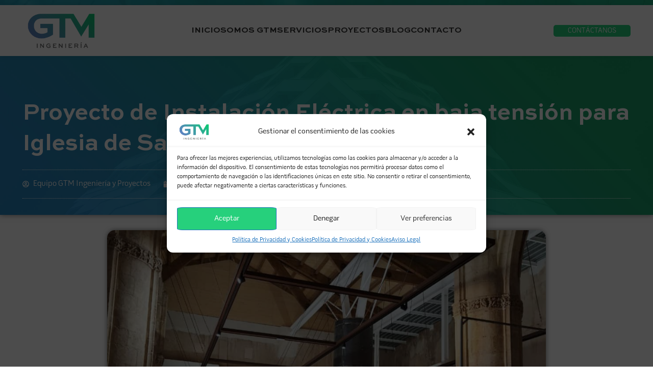

--- FILE ---
content_type: text/css
request_url: https://www.gtmingenieria.com/wp-content/uploads/elementor/css/post-1693.css?ver=1691718034
body_size: 1632
content:
.elementor-1693 .elementor-element.elementor-element-35e591af > .elementor-container{min-height:312px;}.elementor-1693 .elementor-element.elementor-element-35e591af:not(.elementor-motion-effects-element-type-background), .elementor-1693 .elementor-element.elementor-element-35e591af > .elementor-motion-effects-container > .elementor-motion-effects-layer{background-image:var(--e-bg-lazyload-loaded);--e-bg-lazyload:url("https://www.gtmingenieria.com/wp-content/uploads/2023/07/gtm-ingenieria-proyectos-sostenibles-eficientes.jpg");background-position:bottom center;background-size:cover;}.elementor-1693 .elementor-element.elementor-element-35e591af{border-style:none;box-shadow:0px 0px 10px 0px rgba(0,0,0,0.5);transition:background 0.3s, border 0.3s, border-radius 0.3s, box-shadow 0.3s;margin:-40px 0px 0px 0px;}.elementor-1693 .elementor-element.elementor-element-35e591af > .elementor-background-overlay{transition:background 0.3s, border-radius 0.3s, opacity 0.3s;}.elementor-1693 .elementor-element.elementor-element-42059650{text-align:left;}.elementor-1693 .elementor-element.elementor-element-42059650 .elementor-heading-title{color:#FFFFFF;font-size:45px;font-weight:600;line-height:60px;}.elementor-1693 .elementor-element.elementor-element-42059650 > .elementor-widget-container{margin:50px 0px 0px 0px;}.elementor-1693 .elementor-element.elementor-element-6ea4852c .elementor-icon-list-items:not(.elementor-inline-items) .elementor-icon-list-item:not(:last-child){padding-bottom:calc(25px/2);}.elementor-1693 .elementor-element.elementor-element-6ea4852c .elementor-icon-list-items:not(.elementor-inline-items) .elementor-icon-list-item:not(:first-child){margin-top:calc(25px/2);}.elementor-1693 .elementor-element.elementor-element-6ea4852c .elementor-icon-list-items.elementor-inline-items .elementor-icon-list-item{margin-right:calc(25px/2);margin-left:calc(25px/2);}.elementor-1693 .elementor-element.elementor-element-6ea4852c .elementor-icon-list-items.elementor-inline-items{margin-right:calc(-25px/2);margin-left:calc(-25px/2);}body.rtl .elementor-1693 .elementor-element.elementor-element-6ea4852c .elementor-icon-list-items.elementor-inline-items .elementor-icon-list-item:after{left:calc(-25px/2);}body:not(.rtl) .elementor-1693 .elementor-element.elementor-element-6ea4852c .elementor-icon-list-items.elementor-inline-items .elementor-icon-list-item:after{right:calc(-25px/2);}.elementor-1693 .elementor-element.elementor-element-6ea4852c .elementor-icon-list-icon i{color:#FFFFFF;font-size:13px;}.elementor-1693 .elementor-element.elementor-element-6ea4852c .elementor-icon-list-icon svg{fill:#FFFFFF;--e-icon-list-icon-size:13px;}.elementor-1693 .elementor-element.elementor-element-6ea4852c .elementor-icon-list-icon{width:13px;}body:not(.rtl) .elementor-1693 .elementor-element.elementor-element-6ea4852c .elementor-icon-list-text{padding-left:8px;}body.rtl .elementor-1693 .elementor-element.elementor-element-6ea4852c .elementor-icon-list-text{padding-right:8px;}.elementor-1693 .elementor-element.elementor-element-6ea4852c .elementor-icon-list-text, .elementor-1693 .elementor-element.elementor-element-6ea4852c .elementor-icon-list-text a{color:#FFFFFF;}.elementor-1693 .elementor-element.elementor-element-6ea4852c .elementor-icon-list-item{font-size:16px;font-weight:300;}.elementor-1693 .elementor-element.elementor-element-6ea4852c > .elementor-widget-container{padding:15px 0px 15px 0px;border-style:dotted;border-width:1px 0px 1px 0px;border-color:#FFFFFF;}.elementor-1693 .elementor-element.elementor-element-3161bca0 > .elementor-container{max-width:880px;}.elementor-1693 .elementor-element.elementor-element-3161bca0{margin:20px 0px 0px 0px;}.elementor-1693 .elementor-element.elementor-element-67e07cd6 img{border-radius:15px 15px 15px 15px;box-shadow:0px 0px 10px 0px rgba(0,0,0,0.5);}.elementor-1693 .elementor-element.elementor-element-5acf1627 > .elementor-container{max-width:999px;}.elementor-1693 .elementor-element.elementor-element-5acf1627{transition:background 0.3s, border 0.3s, border-radius 0.3s, box-shadow 0.3s;margin:20px 0px 0px 0px;padding:0% 0% 0% 0%;}.elementor-1693 .elementor-element.elementor-element-5acf1627 > .elementor-background-overlay{transition:background 0.3s, border-radius 0.3s, opacity 0.3s;}.elementor-1693 .elementor-element.elementor-element-27340ea7 > .elementor-element-populated{transition:background 0.3s, border 0.3s, border-radius 0.3s, box-shadow 0.3s;}.elementor-1693 .elementor-element.elementor-element-27340ea7 > .elementor-element-populated > .elementor-background-overlay{transition:background 0.3s, border-radius 0.3s, opacity 0.3s;}.elementor-1693 .elementor-element.elementor-element-20fdff3a{text-align:left;}.elementor-1693 .elementor-element.elementor-element-20fdff3a .elementor-heading-title{color:var( --e-global-color-primary );font-family:"Sweet Sans Pro Bold", Sans-serif;font-size:29px;font-weight:500;text-transform:uppercase;font-style:normal;text-decoration:none;line-height:1.1em;letter-spacing:1px;}.elementor-1693 .elementor-element.elementor-element-20fdff3a > .elementor-widget-container{margin:1% 0% 0% 0%;}.elementor-1693 .elementor-element.elementor-element-7fb34ca5 .wd-text-block{font-size:16px;}.elementor-1693 .elementor-element.elementor-element-7fb34ca5 > .elementor-widget-container{margin:0px 0px 0px -10px;}.elementor-1693 .elementor-element.elementor-element-3565748 > .elementor-container{max-width:999px;}.elementor-1693 .elementor-element.elementor-element-3565748{transition:background 0.3s, border 0.3s, border-radius 0.3s, box-shadow 0.3s;margin:13px 0px 0px 0px;padding:0% 0% 0% 0%;}.elementor-1693 .elementor-element.elementor-element-3565748 > .elementor-background-overlay{transition:background 0.3s, border-radius 0.3s, opacity 0.3s;}.elementor-1693 .elementor-element.elementor-element-289245e4 > .elementor-element-populated{transition:background 0.3s, border 0.3s, border-radius 0.3s, box-shadow 0.3s;}.elementor-1693 .elementor-element.elementor-element-289245e4 > .elementor-element-populated > .elementor-background-overlay{transition:background 0.3s, border-radius 0.3s, opacity 0.3s;}.elementor-1693 .elementor-element.elementor-element-d279dc4{font-size:18px;}.elementor-1693 .elementor-element.elementor-element-d279dc4 > .elementor-widget-container{margin:0px 0px 15px 0px;}.elementor-1693 .elementor-element.elementor-element-6cde859c{--display:flex;--background-transition:0.3s;--margin-top:40px;--margin-right:0px;--margin-bottom:0px;--margin-left:0px;}.elementor-1693 .elementor-element.elementor-element-1acfebdf .elementor-heading-title{color:#5C88DA;font-family:"Pill Gothic 600", Sans-serif;font-size:22px;font-weight:700;text-transform:uppercase;font-style:normal;text-decoration:none;line-height:1.4em;letter-spacing:2px;}.elementor-1693 .elementor-element.elementor-element-1c232086{--display:flex;--background-transition:0.3s;--margin-top:0px;--margin-right:0px;--margin-bottom:30px;--margin-left:0px;}.elementor-1693 .elementor-element.elementor-element-2475f0b5{--alignment:left;--grid-side-margin:35px;--grid-column-gap:35px;--grid-row-gap:10px;--grid-bottom-margin:10px;}.elementor-1693 .elementor-element.elementor-element-2475f0b5 .elementor-share-btn{font-size:calc(1px * 10);border-width:2px;}.elementor-1693 .elementor-element.elementor-element-5db1197b{--display:flex;--background-transition:0.3s;}.elementor-1693 .elementor-element.elementor-element-399a32d9 .elementor-heading-title{color:#5C88DA;font-family:"Pill Gothic 600", Sans-serif;font-size:22px;font-weight:700;text-transform:uppercase;font-style:normal;text-decoration:none;line-height:1.4em;letter-spacing:2px;}.elementor-1693 .elementor-element.elementor-element-17a58447{margin:0px 0px 25px 0px;padding:0px 0px 0px 0px;}.elementor-msie .elementor-1693 .elementor-element.elementor-element-53e3f86e .elementor-portfolio-item{width:calc( 100% / 3 );}.elementor-1693 .elementor-element.elementor-element-53e3f86e .elementor-post__thumbnail__link{padding-bottom:calc( 0.66 * 100% );}.elementor-1693 .elementor-element.elementor-element-53e3f86e:after{content:"0.66";position:absolute;color:transparent;}.elementor-1693 .elementor-element.elementor-element-53e3f86e{--grid-column-gap:10px;}.elementor-1693 .elementor-element.elementor-element-53e3f86e .elementor-portfolio-item__img, .elementor-1693 .elementor-element.elementor-element-53e3f86e .elementor-portfolio-item__overlay{border-radius:20px 20px 20px 20px;}.elementor-1693 .elementor-element.elementor-element-53e3f86e a .elementor-portfolio-item__overlay{background-color:#26D07CC9;}.elementor-1693 .elementor-element.elementor-element-317565bb > .elementor-container{max-width:1199px;}.elementor-1693 .elementor-element.elementor-element-317565bb:not(.elementor-motion-effects-element-type-background), .elementor-1693 .elementor-element.elementor-element-317565bb > .elementor-motion-effects-container > .elementor-motion-effects-layer{background-color:#FFFFFF;}.elementor-1693 .elementor-element.elementor-element-317565bb > .elementor-background-overlay{opacity:0.5;transition:background 0.3s, border-radius 0.3s, opacity 0.3s;}.elementor-1693 .elementor-element.elementor-element-317565bb{border-style:solid;border-width:0px 0px 0px 0px;border-color:#26D07C;transition:background 0.3s, border 0.3s, border-radius 0.3s, box-shadow 0.3s;padding:30px 0px 30px 0px;}.elementor-1693 .elementor-element.elementor-element-65f4e8d8 .elementor-author-box__avatar img{width:100px;height:100px;box-shadow:0px 0px 10px 0px rgba(0,0,0,0.5);}body.rtl .elementor-1693 .elementor-element.elementor-element-65f4e8d8.elementor-author-box--layout-image-left .elementor-author-box__avatar,
					 body:not(.rtl) .elementor-1693 .elementor-element.elementor-element-65f4e8d8:not(.elementor-author-box--layout-image-above) .elementor-author-box__avatar{margin-right:45px;margin-left:0;}body:not(.rtl) .elementor-1693 .elementor-element.elementor-element-65f4e8d8.elementor-author-box--layout-image-right .elementor-author-box__avatar,
					 body.rtl .elementor-1693 .elementor-element.elementor-element-65f4e8d8:not(.elementor-author-box--layout-image-above) .elementor-author-box__avatar{margin-left:45px;margin-right:0;}.elementor-1693 .elementor-element.elementor-element-65f4e8d8.elementor-author-box--layout-image-above .elementor-author-box__avatar{margin-bottom:45px;}.elementor-1693 .elementor-element.elementor-element-65f4e8d8 .elementor-author-box__bio{font-size:15px;}.elementor-1693 .elementor-element.elementor-element-65f4e8d8 .elementor-author-box__button{color:#000000;border-color:#000000;font-weight:bold;word-spacing:0px;border-width:0px;}@media(max-width:1024px){.elementor-1693 .elementor-element.elementor-element-42059650 .elementor-heading-title{font-size:45px;line-height:1.1em;}.elementor-1693 .elementor-element.elementor-element-42059650 > .elementor-widget-container{margin:50px 0px 0px 0px;}.elementor-1693 .elementor-element.elementor-element-5acf1627{margin:0px 0px 0px 0px;padding:0% 10% 0% 10%;}.elementor-1693 .elementor-element.elementor-element-20fdff3a .elementor-heading-title{font-size:31px;}.elementor-1693 .elementor-element.elementor-element-7fb34ca5 .wd-text-block{font-size:14px;}.elementor-1693 .elementor-element.elementor-element-3565748{margin:0px 0px 0px 0px;padding:0% 10% 6% 10%;}.elementor-1693 .elementor-element.elementor-element-d279dc4{font-size:15px;}.elementor-1693 .elementor-element.elementor-element-1acfebdf .elementor-heading-title{font-size:16px;} .elementor-1693 .elementor-element.elementor-element-2475f0b5{--grid-side-margin:6px;--grid-column-gap:6px;--grid-row-gap:10px;--grid-bottom-margin:10px;}.elementor-1693 .elementor-element.elementor-element-2475f0b5{--grid-side-margin:25px;--grid-column-gap:25px;--grid-row-gap:25px;}.elementor-1693 .elementor-element.elementor-element-2475f0b5 .elementor-share-btn{font-size:calc(0.85px * 10);}.elementor-1693 .elementor-element.elementor-element-399a32d9 .elementor-heading-title{font-size:16px;}.elementor-1693 .elementor-element.elementor-element-17a58447{margin:0px 0px 10px 0px;}.elementor-msie .elementor-1693 .elementor-element.elementor-element-53e3f86e .elementor-portfolio-item{width:calc( 100% / 2 );}.elementor-1693 .elementor-element.elementor-element-317565bb{padding:40px 40px 40px 40px;}}@media(min-width:1025px){.elementor-1693 .elementor-element.elementor-element-35e591af:not(.elementor-motion-effects-element-type-background), .elementor-1693 .elementor-element.elementor-element-35e591af > .elementor-motion-effects-container > .elementor-motion-effects-layer{background-attachment:fixed;}}@media(max-width:767px){.elementor-1693 .elementor-element.elementor-element-35e591af{padding:0px 20px 10px 20px;}.elementor-1693 .elementor-element.elementor-element-42059650 .elementor-heading-title{font-size:27px;line-height:1.3em;}.elementor-1693 .elementor-element.elementor-element-42059650 > .elementor-widget-container{margin:12px 0px 0px 0px;}.elementor-1693 .elementor-element.elementor-element-6ea4852c .elementor-icon-list-items:not(.elementor-inline-items) .elementor-icon-list-item:not(:last-child){padding-bottom:calc(15px/2);}.elementor-1693 .elementor-element.elementor-element-6ea4852c .elementor-icon-list-items:not(.elementor-inline-items) .elementor-icon-list-item:not(:first-child){margin-top:calc(15px/2);}.elementor-1693 .elementor-element.elementor-element-6ea4852c .elementor-icon-list-items.elementor-inline-items .elementor-icon-list-item{margin-right:calc(15px/2);margin-left:calc(15px/2);}.elementor-1693 .elementor-element.elementor-element-6ea4852c .elementor-icon-list-items.elementor-inline-items{margin-right:calc(-15px/2);margin-left:calc(-15px/2);}body.rtl .elementor-1693 .elementor-element.elementor-element-6ea4852c .elementor-icon-list-items.elementor-inline-items .elementor-icon-list-item:after{left:calc(-15px/2);}body:not(.rtl) .elementor-1693 .elementor-element.elementor-element-6ea4852c .elementor-icon-list-items.elementor-inline-items .elementor-icon-list-item:after{right:calc(-15px/2);}.elementor-1693 .elementor-element.elementor-element-6ea4852c .elementor-icon-list-icon{width:16px;}.elementor-1693 .elementor-element.elementor-element-6ea4852c .elementor-icon-list-icon i{font-size:16px;}.elementor-1693 .elementor-element.elementor-element-6ea4852c .elementor-icon-list-icon svg{--e-icon-list-icon-size:16px;}.elementor-1693 .elementor-element.elementor-element-6ea4852c .elementor-icon-list-item{font-size:14px;line-height:27px;}.elementor-1693 .elementor-element.elementor-element-6ea4852c > .elementor-widget-container{padding:0px 0px 0px 0px;}.elementor-1693 .elementor-element.elementor-element-5acf1627{padding:0% 5% 0% 5%;}.elementor-1693 .elementor-element.elementor-element-27340ea7 > .elementor-widget-wrap > .elementor-widget:not(.elementor-widget__width-auto):not(.elementor-widget__width-initial):not(:last-child):not(.elementor-absolute){margin-bottom:20px;}.elementor-1693 .elementor-element.elementor-element-20fdff3a .elementor-heading-title{font-size:25px;letter-spacing:2px;}.elementor-1693 .elementor-element.elementor-element-7fb34ca5 .wd-text-block{font-size:13px;}.elementor-1693 .elementor-element.elementor-element-3565748{padding:0% 5% 0% 6%;}.elementor-1693 .elementor-element.elementor-element-289245e4 > .elementor-widget-wrap > .elementor-widget:not(.elementor-widget__width-auto):not(.elementor-widget__width-initial):not(:last-child):not(.elementor-absolute){margin-bottom:20px;}.elementor-1693 .elementor-element.elementor-element-d279dc4{font-size:16px;} .elementor-1693 .elementor-element.elementor-element-2475f0b5{--grid-side-margin:6px;--grid-column-gap:6px;--grid-row-gap:10px;--grid-bottom-margin:10px;}.elementor-1693 .elementor-element.elementor-element-2475f0b5{--grid-side-margin:6px;--grid-column-gap:6px;--grid-row-gap:6px;}.elementor-1693 .elementor-element.elementor-element-2475f0b5 .elementor-share-btn{font-size:calc(0.85px * 10);}.elementor-msie .elementor-1693 .elementor-element.elementor-element-53e3f86e .elementor-portfolio-item{width:calc( 100% / 3 );}.elementor-1693 .elementor-element.elementor-element-53e3f86e .elementor-portfolio-item__title{font-size:8px;}.elementor-1693 .elementor-element.elementor-element-317565bb{padding:30px 30px 30px 30px;}.elementor-1693 .elementor-element.elementor-element-65f4e8d8 .elementor-author-box__avatar img{width:56px;height:56px;}body.rtl .elementor-1693 .elementor-element.elementor-element-65f4e8d8.elementor-author-box--layout-image-left .elementor-author-box__avatar,
					 body:not(.rtl) .elementor-1693 .elementor-element.elementor-element-65f4e8d8:not(.elementor-author-box--layout-image-above) .elementor-author-box__avatar{margin-right:11px;margin-left:0;}body:not(.rtl) .elementor-1693 .elementor-element.elementor-element-65f4e8d8.elementor-author-box--layout-image-right .elementor-author-box__avatar,
					 body.rtl .elementor-1693 .elementor-element.elementor-element-65f4e8d8:not(.elementor-author-box--layout-image-above) .elementor-author-box__avatar{margin-left:11px;margin-right:0;}.elementor-1693 .elementor-element.elementor-element-65f4e8d8.elementor-author-box--layout-image-above .elementor-author-box__avatar{margin-bottom:11px;}.elementor-1693 .elementor-element.elementor-element-65f4e8d8 .elementor-author-box__name{font-size:13px;}.elementor-1693 .elementor-element.elementor-element-65f4e8d8 .elementor-author-box__bio{font-size:12px;}}

--- FILE ---
content_type: text/css
request_url: https://www.gtmingenieria.com/wp-content/uploads/elementor/css/post-15761.css?ver=1736271100
body_size: 1035
content:
.elementor-15761 .elementor-element.elementor-element-5ac44609 > .elementor-container > .elementor-column > .elementor-widget-wrap{align-content:center;align-items:center;}.elementor-15761 .elementor-element.elementor-element-5ac44609:not(.elementor-motion-effects-element-type-background), .elementor-15761 .elementor-element.elementor-element-5ac44609 > .elementor-motion-effects-container > .elementor-motion-effects-layer{background-color:#FFFFFF;}.elementor-15761 .elementor-element.elementor-element-5ac44609{border-style:solid;border-width:5px 0px 0px 0px;border-color:#26D07C;transition:background 0.3s, border 0.3s, border-radius 0.3s, box-shadow 0.3s;margin:0px 0px 0px 0px;padding:70px 0px 20px 0px;}.elementor-15761 .elementor-element.elementor-element-5ac44609 > .elementor-background-overlay{transition:background 0.3s, border-radius 0.3s, opacity 0.3s;}.elementor-15761 .elementor-element.elementor-element-37053bdb{margin:0px 0px 50px 0px;}.elementor-15761 .elementor-element.elementor-element-145432f8 .elementor-heading-title{color:#000000;font-size:20px;font-weight:600;}.elementor-15761 .elementor-element.elementor-element-6f6e9b60{--divider-border-style:solid;--divider-color:#5C88DA;--divider-border-width:1px;}.elementor-15761 .elementor-element.elementor-element-6f6e9b60 .elementor-divider-separator{width:100%;}.elementor-15761 .elementor-element.elementor-element-6f6e9b60 .elementor-divider{padding-top:2px;padding-bottom:2px;}.elementor-15761 .elementor-element.elementor-element-6f6e9b60 > .elementor-widget-container{margin:-10px 0px 0px 0px;}.elementor-15761 .elementor-element.elementor-element-2c5a2c02 .elementor-icon-list-items:not(.elementor-inline-items) .elementor-icon-list-item:not(:last-child){padding-bottom:calc(5px/2);}.elementor-15761 .elementor-element.elementor-element-2c5a2c02 .elementor-icon-list-items:not(.elementor-inline-items) .elementor-icon-list-item:not(:first-child){margin-top:calc(5px/2);}.elementor-15761 .elementor-element.elementor-element-2c5a2c02 .elementor-icon-list-items.elementor-inline-items .elementor-icon-list-item{margin-right:calc(5px/2);margin-left:calc(5px/2);}.elementor-15761 .elementor-element.elementor-element-2c5a2c02 .elementor-icon-list-items.elementor-inline-items{margin-right:calc(-5px/2);margin-left:calc(-5px/2);}body.rtl .elementor-15761 .elementor-element.elementor-element-2c5a2c02 .elementor-icon-list-items.elementor-inline-items .elementor-icon-list-item:after{left:calc(-5px/2);}body:not(.rtl) .elementor-15761 .elementor-element.elementor-element-2c5a2c02 .elementor-icon-list-items.elementor-inline-items .elementor-icon-list-item:after{right:calc(-5px/2);}.elementor-15761 .elementor-element.elementor-element-2c5a2c02 .elementor-icon-list-icon i{color:#000000;transition:color 0.3s;}.elementor-15761 .elementor-element.elementor-element-2c5a2c02 .elementor-icon-list-icon svg{fill:#000000;transition:fill 0.3s;}.elementor-15761 .elementor-element.elementor-element-2c5a2c02{--e-icon-list-icon-size:6px;--icon-vertical-offset:0px;}.elementor-15761 .elementor-element.elementor-element-2c5a2c02 .elementor-icon-list-icon{padding-right:0px;}.elementor-15761 .elementor-element.elementor-element-2c5a2c02 .elementor-icon-list-item > .elementor-icon-list-text, .elementor-15761 .elementor-element.elementor-element-2c5a2c02 .elementor-icon-list-item > a{font-size:20px;font-weight:300;}.elementor-15761 .elementor-element.elementor-element-2c5a2c02 .elementor-icon-list-text{color:#000000;transition:color 0.3s;}.elementor-15761 .elementor-element.elementor-element-7771edb9 .elementor-heading-title{color:#000000;font-size:20px;font-weight:600;}.elementor-15761 .elementor-element.elementor-element-1c0afd6b{--divider-border-style:solid;--divider-color:#26D07C;--divider-border-width:1px;}.elementor-15761 .elementor-element.elementor-element-1c0afd6b .elementor-divider-separator{width:100%;}.elementor-15761 .elementor-element.elementor-element-1c0afd6b .elementor-divider{padding-top:2px;padding-bottom:2px;}.elementor-15761 .elementor-element.elementor-element-1c0afd6b > .elementor-widget-container{margin:-10px 0px 0px 0px;}.elementor-15761 .elementor-element.elementor-element-82efd8a .elementor-icon-list-items:not(.elementor-inline-items) .elementor-icon-list-item:not(:last-child){padding-bottom:calc(5px/2);}.elementor-15761 .elementor-element.elementor-element-82efd8a .elementor-icon-list-items:not(.elementor-inline-items) .elementor-icon-list-item:not(:first-child){margin-top:calc(5px/2);}.elementor-15761 .elementor-element.elementor-element-82efd8a .elementor-icon-list-items.elementor-inline-items .elementor-icon-list-item{margin-right:calc(5px/2);margin-left:calc(5px/2);}.elementor-15761 .elementor-element.elementor-element-82efd8a .elementor-icon-list-items.elementor-inline-items{margin-right:calc(-5px/2);margin-left:calc(-5px/2);}body.rtl .elementor-15761 .elementor-element.elementor-element-82efd8a .elementor-icon-list-items.elementor-inline-items .elementor-icon-list-item:after{left:calc(-5px/2);}body:not(.rtl) .elementor-15761 .elementor-element.elementor-element-82efd8a .elementor-icon-list-items.elementor-inline-items .elementor-icon-list-item:after{right:calc(-5px/2);}.elementor-15761 .elementor-element.elementor-element-82efd8a .elementor-icon-list-icon i{transition:color 0.3s;}.elementor-15761 .elementor-element.elementor-element-82efd8a .elementor-icon-list-icon svg{transition:fill 0.3s;}.elementor-15761 .elementor-element.elementor-element-82efd8a{--e-icon-list-icon-size:6px;--icon-vertical-offset:0px;}.elementor-15761 .elementor-element.elementor-element-82efd8a .elementor-icon-list-icon{padding-right:0px;}.elementor-15761 .elementor-element.elementor-element-82efd8a .elementor-icon-list-item > .elementor-icon-list-text, .elementor-15761 .elementor-element.elementor-element-82efd8a .elementor-icon-list-item > a{font-size:20px;font-weight:300;}.elementor-15761 .elementor-element.elementor-element-82efd8a .elementor-icon-list-text{color:#000000;transition:color 0.3s;}.elementor-15761 .elementor-element.elementor-element-7019393e .elementor-heading-title{color:#000000;font-size:20px;font-weight:600;}.elementor-15761 .elementor-element.elementor-element-4941b501{--divider-border-style:solid;--divider-color:#666666;--divider-border-width:1px;}.elementor-15761 .elementor-element.elementor-element-4941b501 .elementor-divider-separator{width:100%;}.elementor-15761 .elementor-element.elementor-element-4941b501 .elementor-divider{padding-top:2px;padding-bottom:2px;}.elementor-15761 .elementor-element.elementor-element-4941b501 > .elementor-widget-container{margin:-10px 0px 0px 0px;}.elementor-15761 .elementor-element.elementor-element-5893e44 .elementor-icon-list-items:not(.elementor-inline-items) .elementor-icon-list-item:not(:last-child){padding-bottom:calc(5px/2);}.elementor-15761 .elementor-element.elementor-element-5893e44 .elementor-icon-list-items:not(.elementor-inline-items) .elementor-icon-list-item:not(:first-child){margin-top:calc(5px/2);}.elementor-15761 .elementor-element.elementor-element-5893e44 .elementor-icon-list-items.elementor-inline-items .elementor-icon-list-item{margin-right:calc(5px/2);margin-left:calc(5px/2);}.elementor-15761 .elementor-element.elementor-element-5893e44 .elementor-icon-list-items.elementor-inline-items{margin-right:calc(-5px/2);margin-left:calc(-5px/2);}body.rtl .elementor-15761 .elementor-element.elementor-element-5893e44 .elementor-icon-list-items.elementor-inline-items .elementor-icon-list-item:after{left:calc(-5px/2);}body:not(.rtl) .elementor-15761 .elementor-element.elementor-element-5893e44 .elementor-icon-list-items.elementor-inline-items .elementor-icon-list-item:after{right:calc(-5px/2);}.elementor-15761 .elementor-element.elementor-element-5893e44 .elementor-icon-list-icon i{transition:color 0.3s;}.elementor-15761 .elementor-element.elementor-element-5893e44 .elementor-icon-list-icon svg{transition:fill 0.3s;}.elementor-15761 .elementor-element.elementor-element-5893e44{--e-icon-list-icon-size:6px;--icon-vertical-offset:0px;}.elementor-15761 .elementor-element.elementor-element-5893e44 .elementor-icon-list-icon{padding-right:0px;}.elementor-15761 .elementor-element.elementor-element-5893e44 .elementor-icon-list-item > .elementor-icon-list-text, .elementor-15761 .elementor-element.elementor-element-5893e44 .elementor-icon-list-item > a{font-size:20px;font-weight:300;}.elementor-15761 .elementor-element.elementor-element-5893e44 .elementor-icon-list-text{color:#000000;transition:color 0.3s;}.elementor-15761 .elementor-element.elementor-element-648f5523 > .elementor-container{min-height:60px;}.elementor-15761 .elementor-element.elementor-element-648f5523 > .elementor-container > .elementor-column > .elementor-widget-wrap{align-content:center;align-items:center;}.elementor-15761 .elementor-element.elementor-element-648f5523:not(.elementor-motion-effects-element-type-background), .elementor-15761 .elementor-element.elementor-element-648f5523 > .elementor-motion-effects-container > .elementor-motion-effects-layer{background-image:var(--e-bg-lazyload-loaded);--e-bg-lazyload:url("https://www.gtmingenieria.com/wp-content/uploads/2023/07/contacto-gtm-ingenieria-proyectos-sostenibles-eficientes.jpg");}.elementor-15761 .elementor-element.elementor-element-648f5523{transition:background 0.3s, border 0.3s, border-radius 0.3s, box-shadow 0.3s;margin:0px 0px 0px 0px;padding:0% 0% 0% 0%;}.elementor-15761 .elementor-element.elementor-element-648f5523 > .elementor-background-overlay{transition:background 0.3s, border-radius 0.3s, opacity 0.3s;}.elementor-15761 .elementor-element.elementor-element-145af30a{text-align:center;}.elementor-15761 .elementor-element.elementor-element-145af30a .elementor-heading-title{color:#FFFFFF;font-family:"Pill Gothic 600", Sans-serif;font-size:18px;font-weight:300;text-transform:none;font-style:normal;text-decoration:none;line-height:1.4em;letter-spacing:0px;}.elementor-15761 .elementor-element.elementor-element-145af30a > .elementor-widget-container{margin:0px 0px 0px 0px;}@media(max-width:1024px){.elementor-15761 .elementor-element.elementor-element-5ac44609{padding:50px 20px 20px 20px;}.elementor-15761 .elementor-element.elementor-element-2c5a2c02 .elementor-icon-list-item > .elementor-icon-list-text, .elementor-15761 .elementor-element.elementor-element-2c5a2c02 .elementor-icon-list-item > a{font-size:13px;}.elementor-15761 .elementor-element.elementor-element-82efd8a .elementor-icon-list-item > .elementor-icon-list-text, .elementor-15761 .elementor-element.elementor-element-82efd8a .elementor-icon-list-item > a{font-size:13px;}.elementor-15761 .elementor-element.elementor-element-5893e44 .elementor-icon-list-item > .elementor-icon-list-text, .elementor-15761 .elementor-element.elementor-element-5893e44 .elementor-icon-list-item > a{font-size:13px;}.elementor-15761 .elementor-element.elementor-element-3a2b6453 > .elementor-element-populated{margin:60px 0px 0px 0px;--e-column-margin-right:0px;--e-column-margin-left:0px;padding:0% 20% 0% 20%;}.elementor-15761 .elementor-element.elementor-element-145af30a .elementor-heading-title{font-size:14px;}}@media(max-width:767px){.elementor-15761 .elementor-element.elementor-element-5ac44609{padding:40px 0px 20px 35px;}.elementor-15761 .elementor-element.elementor-element-2c108010 > .elementor-element-populated{padding:0px 0px 0px 0px;}.elementor-15761 .elementor-element.elementor-element-37053bdb{margin:0px 0px 0px 0px;}.elementor-15761 .elementor-element.elementor-element-24d91a73{width:90%;}.elementor-15761 .elementor-element.elementor-element-145432f8 .elementor-heading-title{font-size:25px;}.elementor-15761 .elementor-element.elementor-element-2c5a2c02 .elementor-icon-list-item > .elementor-icon-list-text, .elementor-15761 .elementor-element.elementor-element-2c5a2c02 .elementor-icon-list-item > a{font-size:20px;}.elementor-15761 .elementor-element.elementor-element-5bbff3f5{width:90%;}.elementor-15761 .elementor-element.elementor-element-7771edb9 .elementor-heading-title{font-size:25px;}.elementor-15761 .elementor-element.elementor-element-82efd8a .elementor-icon-list-item > .elementor-icon-list-text, .elementor-15761 .elementor-element.elementor-element-82efd8a .elementor-icon-list-item > a{font-size:20px;}.elementor-15761 .elementor-element.elementor-element-2d1b3ae5{width:100%;}.elementor-15761 .elementor-element.elementor-element-7019393e .elementor-heading-title{font-size:25px;}.elementor-15761 .elementor-element.elementor-element-4941b501 .elementor-divider-separator{width:90%;}.elementor-15761 .elementor-element.elementor-element-5893e44 .elementor-icon-list-item > .elementor-icon-list-text, .elementor-15761 .elementor-element.elementor-element-5893e44 .elementor-icon-list-item > a{font-size:18px;}.elementor-15761 .elementor-element.elementor-element-3a2b6453{width:90%;}.elementor-15761 .elementor-element.elementor-element-3a2b6453 > .elementor-element-populated{margin:12px 0px 0px 0px;--e-column-margin-right:0px;--e-column-margin-left:0px;padding:10px 10px 10px 10px;}.elementor-15761 .elementor-element.elementor-element-648f5523 > .elementor-container{min-height:50px;}.elementor-15761 .elementor-element.elementor-element-648f5523{padding:10px 0px 10px 0px;}.elementor-15761 .elementor-element.elementor-element-145af30a .elementor-heading-title{font-size:13px;}}@media(min-width:768px){.elementor-15761 .elementor-element.elementor-element-24d91a73{width:25%;}.elementor-15761 .elementor-element.elementor-element-5bbff3f5{width:25%;}.elementor-15761 .elementor-element.elementor-element-2d1b3ae5{width:25%;}.elementor-15761 .elementor-element.elementor-element-3a2b6453{width:25%;}}@media(max-width:1024px) and (min-width:768px){.elementor-15761 .elementor-element.elementor-element-24d91a73{width:33%;}.elementor-15761 .elementor-element.elementor-element-5bbff3f5{width:33%;}.elementor-15761 .elementor-element.elementor-element-2d1b3ae5{width:33%;}.elementor-15761 .elementor-element.elementor-element-3a2b6453{width:100%;}}

--- FILE ---
content_type: text/css
request_url: https://www.gtmingenieria.com/wp-content/themes/woodmart/css/parts/el-section-title.min.css?ver=7.2.5
body_size: 166
content:
.title-wrapper [class*="title"]{display:inline-block}.title-wrapper .title{margin-bottom:0}.title-wrapper .img-wrapper{margin-top:10px}.subtitle-color-black.subtitle-style-default{color:#000}.subtitle-color-black.subtitle-style-background{background-color:#333;color:#fff}.subtitle-color-white.subtitle-style-default{color:rgba(255,255,255,0.8)}.subtitle-color-white.subtitle-style-background{background-color:rgba(255,255,255,0.8);color:#242424}.subtitle-color-gradient.subtitle-style-default{color:var(--color-gray-400)}.subtitle-color-gradient.subtitle-style-background{background-color:#f1f1f1;color:#333}.wd-title-color-default{--el-title-color: rgba(0,0,0,0.105)}.wd-title-color-primary{--el-title-color: var(--wd-primary-color)}.wd-title-color-alt{--el-title-color: var(--wd-alternative-color)}.wd-title-color-black{--el-title-color: #000}.wd-title-color-white{color:var(--wd-text-color);--wd-text-color: rgba(255,255,255,0.8);--wd-title-color: #fff;--el-title-color: #fff}.wd-title-color-gradient .title{-webkit-background-clip:text;background-clip:text;-webkit-text-fill-color:transparent}.wd-title-style-shadow{padding:25px;border-radius:var(--wd-brd-radius);box-shadow:0 0 8px rgba(0,0,0,0.12)}.wpb-js-composer .title-wrapper{--content-width: var(--wd-max-width)}.wpb-js-composer .title-wrapper [class*="title"]{max-width:var(--content-width)}.wpb-js-composer .title-wrapper.wd-title-empty .liner-continer{margin-bottom:0}.wpb-js-composer .title-wrapper.wd-title-empty .liner-continer .title{display:none}@media (max-width: 1024px){.title-subtitle.wd-fontsize-m,.title-after_title.wd-fontsize-s{font-size:14px}}@media (max-width: 576px){.title-wrapper .title-subtitle{font-size:12px}.title-wrapper .title{font-size:20px}}


--- FILE ---
content_type: text/css
request_url: https://www.gtmingenieria.com/wp-content/uploads/2023/08/xts-theme_settings_default-1691696394.css?ver=7.2.5
body_size: 737
content:
@font-face {
	font-weight: normal;
	font-style: normal;
	font-family: "woodmart-font";
	src: url("//www.gtmingenieria.com/wp-content/themes/woodmart/fonts/woodmart-font-1-400.woff2?v=7.2.5") format("woff2");
}

.wd-popup.wd-promo-popup{
	background-color:#111111;
	background-image: none;
	background-repeat:no-repeat;
	background-size:contain;
	background-position:left center;
}

.page-title-default{
	background-color:#0a0a0a;
	background-image: none;
	background-size:cover;
	background-position:center center;
}

.footer-container{
	background-color:rgb(16,108,216);
	background-image: none;
}

:root{
--wd-text-font:"Pill Gothic 600", Arial, Helvetica, sans-serif;
--wd-text-font-weight:400;
--wd-text-color:rgb(15,15,15);
--wd-text-font-size:16px;
}
:root{
--wd-title-font:"Sweet Sans Pro Bold", Arial, Helvetica, sans-serif;
--wd-title-font-weight:600;
--wd-title-color:#242424;
}
:root{
--wd-entities-title-font:"Sweet Sans Pro Bold", Arial, Helvetica, sans-serif;
--wd-entities-title-font-weight:500;
--wd-entities-title-color:rgb(51,51,51);
--wd-entities-title-color-hover:rgb(51 51 51 / 65%);
}
:root{
--wd-alternative-font:"Pill Gothic 600", Arial, Helvetica, sans-serif;
}
:root{
--wd-widget-title-font:"Pill Gothic 600", Arial, Helvetica, sans-serif;
--wd-widget-title-font-weight:600;
--wd-widget-title-transform:uppercase;
--wd-widget-title-color:#333;
--wd-widget-title-font-size:16px;
}
:root{
--wd-header-el-font:"Sweet Sans Pro Bold", Arial, Helvetica, sans-serif;
--wd-header-el-font-weight:500;
--wd-header-el-transform:uppercase;
--wd-header-el-font-size:16px;
}
:root{
--wd-primary-color:rgb(92,136,218);
}
:root{
--wd-alternative-color:rgb(38,208,124);
}
:root{
--wd-link-color:rgb(92,136,218);
--wd-link-color-hover:rgb(38,208,124);
}
.page .main-page-wrapper{
	background-color:rgba(16,16,16,0.05);
	background-image: none;
}

:root{
--btn-default-bgcolor:#f7f7f7;
}
:root{
--btn-default-bgcolor-hover:#efefef;
}
:root{
--btn-accented-bgcolor:rgb(16,108,216);
}
:root{
--btn-accented-bgcolor-hover:rgb(15,98,197);
}
:root{
--notices-success-bg:#459647;
}
:root{
--notices-success-color:#fff;
}
:root{
--notices-warning-bg:#E0B252;
}
:root{
--notices-warning-color:#fff;
}
	:root{
					
							--wd-form-brd-radius: 5px;
			
					
					--wd-form-brd-width: 2px;
		
					--btn-default-color: #333;
		
					--btn-default-color-hover: #333;
		
					--btn-accented-color: #fff;
		
					--btn-accented-color-hover: #fff;
		
					
			
			
							--btn-default-brd-radius: 5px;
				--btn-default-box-shadow: none;
				--btn-default-box-shadow-hover: none;
					
					
			
			
							--btn-accented-brd-radius: 5px;
				--btn-accented-box-shadow: none;
				--btn-accented-box-shadow-hover: none;
					
							
					--wd-brd-radius: 8px;
			}

	
	
			@media (min-width: 1025px) {
			.whb-boxed:not(.whb-sticked):not(.whb-full-width) .whb-main-header {
				max-width: 1192px;
			}
		}

		.container {
			max-width: 1222px;
		}

		:root{
			--wd-container-w: 1222px;
		}
	
			@media (min-width: 1239px) {
			.platform-Windows .wd-section-stretch > .elementor-container {
				margin-left: auto;
				margin-right: auto;
			}
		}
		@media (min-width: 1222px) {
			html:not(.platform-Windows) .wd-section-stretch > .elementor-container {
				margin-left: auto;
				margin-right: auto;
			}
		}
	
			div.wd-popup.popup-quick-view {
			max-width: 920px;
		}
	
	
	
	
			.woodmart-woocommerce-layered-nav .wd-scroll-content {
			max-height: 223px;
		}
	
	
@font-face {
	font-family: "Sweet Sans Pro Bold";
	src: url("//www.gtmingenieria.com/wp-content/uploads/2023/07/SweetSansPro-Bold.woff2") format("woff2"), 
url("//www.gtmingenieria.com/wp-content/uploads/2023/07/SweetSansPro-Bold.woff") format("woff");
	font-weight: 400;
	font-style: normal;
}

@font-face {
	font-family: "Sweet Sans Pro Medium";
	src: url("//www.gtmingenieria.com/wp-content/uploads/2023/07/SweetSansPro-Medium.woff2") format("woff2"), 
url("//www.gtmingenieria.com/wp-content/uploads/2023/07/SweetSansPro-Medium.woff") format("woff");
	font-weight: 400;
	font-style: normal;
}

@font-face {
	font-family: "Pill Gothic 600";
	src: url("//www.gtmingenieria.com/wp-content/uploads/2023/07/PillGothic600mg-Regular.woff2") format("woff2"), 
url("//www.gtmingenieria.com/wp-content/uploads/2023/07/PillGothic600mg-Regular.woff") format("woff");
	font-weight: 400;
	font-style: normal;
}



--- FILE ---
content_type: text/css
request_url: https://www.gtmingenieria.com/wp-content/uploads/elementor/css/post-7626.css?ver=1691481615
body_size: 726
content:
.elementor-7626 .elementor-element.elementor-element-5627e42 > .elementor-container > .elementor-column > .elementor-widget-wrap{align-content:center;align-items:center;}.elementor-7626 .elementor-element.elementor-element-5627e42:not(.elementor-motion-effects-element-type-background), .elementor-7626 .elementor-element.elementor-element-5627e42 > .elementor-motion-effects-container > .elementor-motion-effects-layer{background-color:#F9F9F9;}.elementor-7626 .elementor-element.elementor-element-5627e42{border-style:solid;border-width:5px 0px 0px 0px;border-color:#5C88DA;transition:background 0.3s, border 0.3s, border-radius 0.3s, box-shadow 0.3s;margin:0px 0px -40px 0px;padding:40px 10px 40px 10px;}.elementor-7626 .elementor-element.elementor-element-5627e42 > .elementor-background-overlay{transition:background 0.3s, border-radius 0.3s, opacity 0.3s;}.elementor-7626 .elementor-element.elementor-element-ee373c2 .title{color:#666666;line-height:1em;}.elementor-7626 .elementor-element.elementor-element-ee373c2 .title-after_title{color:#2D2A2A;font-family:"Pill Gothic 600", Sans-serif;font-size:18px;font-weight:700;line-height:1em;}.elementor-7626 .elementor-element.elementor-element-ee373c2 > .elementor-widget-container{margin:0px 0px 0px 0px;}.elementor-7626 .elementor-element.elementor-element-3e977af.elementor-column > .elementor-widget-wrap{justify-content:flex-end;}.elementor-7626 .elementor-element.elementor-element-b36019e .eael-creative-button .cretive-button-text{font-size:14px;font-weight:bold;}.elementor-7626 .elementor-element.elementor-element-b36019e .eael-creative-button i{font-size:30px;color:#ffffff;}.elementor-7626 .elementor-element.elementor-element-b36019e .eael-creative-button svg{height:30px;width:30px;fill:#ffffff;}.elementor-7626 .elementor-element.elementor-element-b36019e .eael-creative-button{padding:16px 16px 16px 16px;color:#ffffff;background-color:#26D07C;border-radius:7px;}.elementor-7626 .elementor-element.elementor-element-b36019e .eael-creative-button.eael-creative-button--winona::after{padding:16px 16px 16px 16px;color:#ffffff;}.elementor-7626 .elementor-element.elementor-element-b36019e .eael-creative-button.eael-creative-button--winona > .creative-button-inner{padding:16px 16px 16px 16px;}.elementor-7626 .elementor-element.elementor-element-b36019e .eael-creative-button.eael-creative-button--tamaya::before{padding:16px 16px 16px 16px;color:#ffffff;background-color:#26D07C;}.elementor-7626 .elementor-element.elementor-element-b36019e .eael-creative-button.eael-creative-button--rayen::before{padding:16px 16px 16px 16px;background-color:#5C88DA;}.elementor-7626 .elementor-element.elementor-element-b36019e .eael-creative-button.eael-creative-button--rayen > .creative-button-inner{padding:16px 16px 16px 16px;}.elementor-7626 .elementor-element.elementor-element-b36019e .eael-creative-button.eael-creative-button--saqui::after{padding:16px 16px 16px 16px;color:#ffffff;}.elementor-7626 .elementor-element.elementor-element-b36019e .eael-creative-button .creative-button-inner svg{fill:#ffffff;}.elementor-7626 .elementor-element.elementor-element-b36019e .eael-creative-button.eael-creative-button--tamaya::after{color:#ffffff;background-color:#26D07C;}.elementor-7626 .elementor-element.elementor-element-b36019e .eael-creative-button.eael-creative-button--ujarak:hover{background-color:#26D07C;}.elementor-7626 .elementor-element.elementor-element-b36019e .eael-creative-button.eael-creative-button--wayra:hover{background-color:#26D07C;}.elementor-7626 .elementor-element.elementor-element-b36019e .eael-creative-button.eael-creative-button--rayen:hover{background-color:#26D07C;}.elementor-7626 .elementor-element.elementor-element-b36019e .eael-creative-button.eael-creative-button--pipaluk::after{background-color:#26D07C;}.elementor-7626 .elementor-element.elementor-element-b36019e .eael-creative-button.eael-creative-button--wave:hover{background-color:#26D07C;}.elementor-7626 .elementor-element.elementor-element-b36019e .eael-creative-button.eael-creative-button--aylen::before{background-color:#26D07C;}.elementor-7626 .elementor-element.elementor-element-b36019e .eael-creative-button.eael-creative-button--nuka::before{background-color:#26D07C;}.elementor-7626 .elementor-element.elementor-element-b36019e .eael-creative-button.eael-creative-button--nuka::after{background-color:#26D07C;}.elementor-7626 .elementor-element.elementor-element-b36019e .eael-creative-button.eael-creative-button--antiman::after{background-color:#26D07C;}.elementor-7626 .elementor-element.elementor-element-b36019e .eael-creative-button.eael-creative-button--quidel::after{background-color:#26D07C;}.elementor-7626 .elementor-element.elementor-element-b36019e .eael-creative-button::before{border-radius:7px;}.elementor-7626 .elementor-element.elementor-element-b36019e .eael-creative-button::after{border-radius:7px;}.elementor-7626 .elementor-element.elementor-element-b36019e .eael-creative-button:hover i{color:#ffffff;}.elementor-7626 .elementor-element.elementor-element-b36019e .eael-creative-button:hover .creative-button-inner svg{fill:#ffffff;}.elementor-7626 .elementor-element.elementor-element-b36019e .eael-creative-button:hover{color:#ffffff;background-color:#5C88DA;}.elementor-7626 .elementor-element.elementor-element-b36019e .eael-creative-button:hover svg{fill:#ffffff;}.elementor-7626 .elementor-element.elementor-element-b36019e .eael-creative-button.eael-creative-button--ujarak::before{background-color:#5C88DA;}.elementor-7626 .elementor-element.elementor-element-b36019e .eael-creative-button.eael-creative-button--wayra:hover::before{background-color:#5C88DA;}.elementor-7626 .elementor-element.elementor-element-b36019e .eael-creative-button.eael-creative-button--tamaya:hover{background-color:#5C88DA;}.elementor-7626 .elementor-element.elementor-element-b36019e .eael-creative-button.eael-creative-button--wave::before{background-color:#5C88DA;}.elementor-7626 .elementor-element.elementor-element-b36019e .eael-creative-button.eael-creative-button--wave:hover::before{background-color:#5C88DA;}.elementor-7626 .elementor-element.elementor-element-b36019e .eael-creative-button.eael-creative-button--aylen::after{background-color:#5C88DA;}.elementor-7626 .elementor-element.elementor-element-b36019e .eael-creative-button.eael-creative-button--saqui:hover{color:#5C88DA;}.elementor-7626 .elementor-element.elementor-element-b36019e .eael-creative-button.eael-creative-button--nuka:hover::after{background-color:#5C88DA;}.elementor-7626 .elementor-element.elementor-element-b36019e .eael-creative-button.eael-creative-button--quidel:hover::after{background-color:#5C88DA;}.elementor-7626 .elementor-element.elementor-element-b36019e > .elementor-widget-container{margin:0px 30px 0px 0px;}.elementor-7626 .elementor-element.elementor-element-b36019e{width:auto;max-width:auto;}.elementor-7626 .elementor-element.elementor-element-339fab1 .title-subtitle{font-family:"Jost", Sans-serif;line-height:1em;}.elementor-7626 .elementor-element.elementor-element-339fab1 .title{line-height:1em;}.elementor-7626 .elementor-element.elementor-element-339fab1 > .elementor-widget-container{margin:0px 0px 0px 0px;}.elementor-7626 .elementor-element.elementor-element-339fab1{width:auto;max-width:auto;}@media(max-width:1024px){.elementor-7626 .elementor-element.elementor-element-b36019e .eael-creative-button{padding:10px 5px 10px 5px;}.elementor-7626 .elementor-element.elementor-element-b36019e .eael-creative-button.eael-creative-button--winona::after{padding:10px 5px 10px 5px;}.elementor-7626 .elementor-element.elementor-element-b36019e .eael-creative-button.eael-creative-button--winona > .creative-button-inner{padding:10px 5px 10px 5px;}.elementor-7626 .elementor-element.elementor-element-b36019e .eael-creative-button.eael-creative-button--tamaya::before{padding:10px 5px 10px 5px;}.elementor-7626 .elementor-element.elementor-element-b36019e .eael-creative-button.eael-creative-button--rayen::before{padding:10px 5px 10px 5px;}.elementor-7626 .elementor-element.elementor-element-b36019e .eael-creative-button.eael-creative-button--rayen > .creative-button-inner{padding:10px 5px 10px 5px;}.elementor-7626 .elementor-element.elementor-element-b36019e .eael-creative-button.eael-creative-button--saqui::after{padding:10px 5px 10px 5px;}.elementor-7626 .elementor-element.elementor-element-b36019e{width:auto;max-width:auto;}.elementor-7626 .elementor-element.elementor-element-339fab1{width:auto;max-width:auto;}}@media(max-width:1024px) and (min-width:768px){.elementor-7626 .elementor-element.elementor-element-a8323e0{width:40%;}.elementor-7626 .elementor-element.elementor-element-3e977af{width:60%;}}@media(max-width:767px){.elementor-7626 .elementor-element.elementor-element-ee373c2 .title{font-size:23px;}.elementor-7626 .elementor-element.elementor-element-ee373c2 > .elementor-widget-container{margin:0px 0px 0px 0px;}.elementor-7626 .elementor-element.elementor-element-ee373c2{width:100%;max-width:100%;}.elementor-7626 .elementor-element.elementor-element-ee373c2.elementor-element{--align-self:center;}.elementor-7626 .elementor-element.elementor-element-3e977af.elementor-column > .elementor-widget-wrap{justify-content:flex-start;}.elementor-7626 .elementor-element.elementor-element-b36019e .eael-creative-button-wrapper{justify-content:center;}.elementor-7626 .elementor-element.elementor-element-b36019e .eael-creative-button{width:0px;padding:10px 0px 10px 0px;}.elementor-7626 .elementor-element.elementor-element-b36019e .eael-creative-button.eael-creative-button--winona::after{padding:10px 0px 10px 0px;}.elementor-7626 .elementor-element.elementor-element-b36019e .eael-creative-button.eael-creative-button--winona > .creative-button-inner{padding:10px 0px 10px 0px;}.elementor-7626 .elementor-element.elementor-element-b36019e .eael-creative-button.eael-creative-button--tamaya::before{padding:10px 0px 10px 0px;}.elementor-7626 .elementor-element.elementor-element-b36019e .eael-creative-button.eael-creative-button--rayen::before{padding:10px 0px 10px 0px;}.elementor-7626 .elementor-element.elementor-element-b36019e .eael-creative-button.eael-creative-button--rayen > .creative-button-inner{padding:10px 0px 10px 0px;}.elementor-7626 .elementor-element.elementor-element-b36019e .eael-creative-button.eael-creative-button--saqui::after{padding:10px 0px 10px 0px;}.elementor-7626 .elementor-element.elementor-element-b36019e > .elementor-widget-container{margin:0px 0px 20px 0px;}.elementor-7626 .elementor-element.elementor-element-b36019e{width:100%;max-width:100%;}.elementor-7626 .elementor-element.elementor-element-339fab1 .title-after_title, .elementor-7626 .elementor-element.elementor-element-339fab1 .title-subtitle, .elementor-7626 .elementor-element.elementor-element-339fab1 .woodmart-title-container{max-width:100%;}.elementor-7626 .elementor-element.elementor-element-339fab1 > .elementor-widget-container{margin:0px 0px 0px 0px;}.elementor-7626 .elementor-element.elementor-element-339fab1{width:100%;max-width:100%;}.elementor-7626 .elementor-element.elementor-element-339fab1.elementor-element{--align-self:center;}}